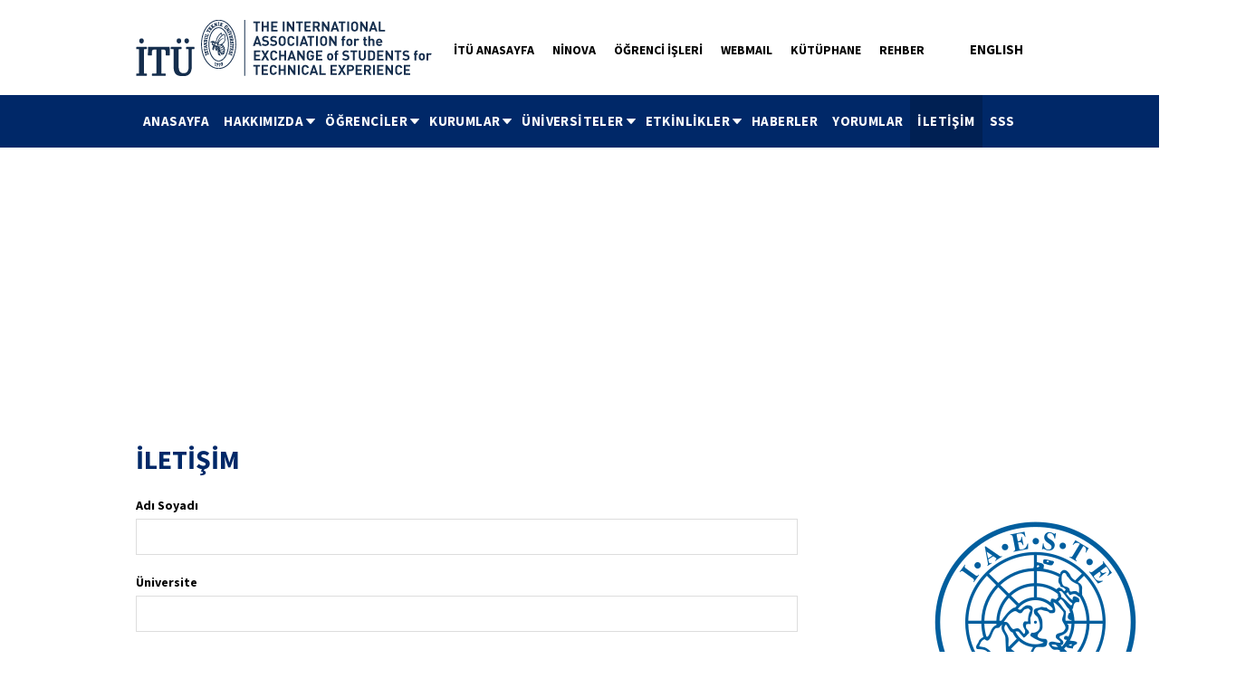

--- FILE ---
content_type: text/html; charset=utf-8
request_url: http://iaeste.itu.edu.tr/iletisim
body_size: 14610
content:


<!DOCTYPE html>
<html lang="en">
<head><meta charset="utf-8" /><meta http-equiv="X-UA-Compatible" content="IE=edge" /><meta name="viewport" content="width=device-width, initial-scale=1" /><title>
	İLETİŞİM
</title><link rel="shortcut icon" href="/Sitefinity/WebsiteTemplates/GenelTemplate/App_Themes/ITUGenelTemplate/Images/favicon.ico" />
     <style type="text/css">
        
    </style>
    

    <meta name="Generator" content="Sitefinity 7.3.5619.0 PU" /><link rel="canonical" href="http://iaeste.itu.edu.tr/iletisim" /><meta name="viewport" content="width=device-width, initial-scale=1.0" /><script type="text/javascript">
	(function() {var _rdDeviceWidth = (window.innerWidth > 0) ? window.innerWidth : screen.width;var _rdDeviceHeight = (window.innerHeight > 0) ? window.innerHeight : screen.height;var _rdOrientation = (window.width > window.height) ? 'landscape' : 'portrait';})();
</script><link href="/Telerik.Web.UI.WebResource.axd?d=48pZFpD5AXH4jTGXvRNumMlu404Y7AMrSQBTPQYFyaRfAEcWpy-SliPIHGDI9XAavD1Y8ozyxCbpN7udz65E76fWVgtGAS6HmL_JN0VG7f73YV8IUD2IQIJb44vhAFf7Cm49fl2_x0SGVgtm5BOzbA2&amp;t=637874303798030034&amp;compress=0&amp;_TSM_CombinedScripts_=%3b%3bTelerik.Sitefinity.Resources%2c+Version%3d7.3.5619.0%2c+Culture%3dneutral%2c+PublicKeyToken%3db28c218413bdf563%3atr%3ae5b4846c-5b32-4e8c-ab42-9a7e5bcce4af%3a7a90d6a%3a83fa35c7%3a850288ef" type="text/css" rel="stylesheet" /><link href="/Sitefinity/Public/ResponsiveDesign/layout_transformations.css?pageDataId=5f82094b-ceeb-6433-bf21-ff0000f8c30d" type="text/css" rel="stylesheet" /><link href="/Sitefinity/WebsiteTemplates/GenelTemplate/App_Themes/ITUGenelTemplate/global/bootstrap.min.css?v=635620885300000000" type="text/css" rel="stylesheet" /><link href="/Sitefinity/WebsiteTemplates/GenelTemplate/App_Themes/ITUGenelTemplate/global/bxslider.css?v=635672957836552784" type="text/css" rel="stylesheet" /><link href="/Sitefinity/WebsiteTemplates/GenelTemplate/App_Themes/ITUGenelTemplate/global/carouselSlider.css?v=636105914078083768" type="text/css" rel="stylesheet" /><link href="/Sitefinity/WebsiteTemplates/GenelTemplate/App_Themes/ITUGenelTemplate/global/font-awesome.min--.css?v=637164579480000000" type="text/css" rel="stylesheet" /><link href="/Sitefinity/WebsiteTemplates/GenelTemplate/App_Themes/ITUGenelTemplate/global/font-awesome.min-yedek.css?v=635649009840000000" type="text/css" rel="stylesheet" /><link href="/Sitefinity/WebsiteTemplates/GenelTemplate/App_Themes/ITUGenelTemplate/global/font-awesome.min.css?v=638557073855870962" type="text/css" rel="stylesheet" /><link href="/Sitefinity/WebsiteTemplates/GenelTemplate/App_Themes/ITUGenelTemplate/global/nyroModal.css?v=634626619120000000" type="text/css" rel="stylesheet" /><link href="/Sitefinity/WebsiteTemplates/GenelTemplate/App_Themes/ITUGenelTemplate/global/style.css?v=637408726541600955" type="text/css" rel="stylesheet" /><style type="text/css" media="all">.sfPageWrapper .sticky {
	position: static !important;
}

textarea {
 height:140px !important;
}
#navAll .k-menu .k-item{
 position:relative;
}


#navAll .k-menu .k-item .k-animation-container{
 top: 59px !important;
}</style></head>
<body class="stickyBody" >
    <form method="post" action="./iletisim" id="form1">
<div class="aspNetHidden">
<input type="hidden" name="ctl06_TSM" id="ctl06_TSM" value="" />
<input type="hidden" name="ctl07_TSSM" id="ctl07_TSSM" value="" />
<input type="hidden" name="__EVENTTARGET" id="__EVENTTARGET" value="" />
<input type="hidden" name="__EVENTARGUMENT" id="__EVENTARGUMENT" value="" />
<input type="hidden" name="__VIEWSTATE" id="__VIEWSTATE" value="/wEPDwUKLTQ4MjA4Njk2OGRkVXPBYD+FI5/KmDjCOPA9HZmlHCwyR4zj/iDlPRAX38U=" />
</div>

<script type="text/javascript">
//<![CDATA[
var theForm = document.forms['form1'];
if (!theForm) {
    theForm = document.form1;
}
function __doPostBack(eventTarget, eventArgument) {
    if (!theForm.onsubmit || (theForm.onsubmit() != false)) {
        theForm.__EVENTTARGET.value = eventTarget;
        theForm.__EVENTARGUMENT.value = eventArgument;
        theForm.submit();
    }
}
//]]>
</script>


<script src="/WebResource.axd?d=8naJB0hqZJpzRs-7cHg4QSFKx4HZt80tqlwIlVH56Ck0Jpyo_nkj70lYAEnThKsfw-ks8O1TbMMQdIyd7qezwpmwWxiCT6aY9mmm1NKBg8o1&amp;t=637814761746327080" type="text/javascript"></script>


<script type="text/javascript">
//<![CDATA[
var __cultureInfo = {"name":"tr","numberFormat":{"CurrencyDecimalDigits":2,"CurrencyDecimalSeparator":",","IsReadOnly":true,"CurrencyGroupSizes":[3],"NumberGroupSizes":[3],"PercentGroupSizes":[3],"CurrencyGroupSeparator":".","CurrencySymbol":"₺","NaNSymbol":"NaN","CurrencyNegativePattern":8,"NumberNegativePattern":1,"PercentPositivePattern":2,"PercentNegativePattern":2,"NegativeInfinitySymbol":"-Sonsuz","NegativeSign":"-","NumberDecimalDigits":2,"NumberDecimalSeparator":",","NumberGroupSeparator":".","CurrencyPositivePattern":3,"PositiveInfinitySymbol":"Sonsuz","PositiveSign":"+","PercentDecimalDigits":2,"PercentDecimalSeparator":",","PercentGroupSeparator":".","PercentSymbol":"%","PerMilleSymbol":"‰","NativeDigits":["0","1","2","3","4","5","6","7","8","9"],"DigitSubstitution":1},"dateTimeFormat":{"AMDesignator":"","Calendar":{"MinSupportedDateTime":"\/Date(-62135596800000)\/","MaxSupportedDateTime":"\/Date(253402289999999)\/","AlgorithmType":1,"CalendarType":1,"Eras":[1],"TwoDigitYearMax":2029,"IsReadOnly":true},"DateSeparator":".","FirstDayOfWeek":1,"CalendarWeekRule":0,"FullDateTimePattern":"d MMMM yyyy dddd HH:mm:ss","LongDatePattern":"d MMMM yyyy dddd","LongTimePattern":"HH:mm:ss","MonthDayPattern":"d MMMM","PMDesignator":"","RFC1123Pattern":"ddd, dd MMM yyyy HH\u0027:\u0027mm\u0027:\u0027ss \u0027GMT\u0027","ShortDatePattern":"d.M.yyyy","ShortTimePattern":"HH:mm","SortableDateTimePattern":"yyyy\u0027-\u0027MM\u0027-\u0027dd\u0027T\u0027HH\u0027:\u0027mm\u0027:\u0027ss","TimeSeparator":":","UniversalSortableDateTimePattern":"yyyy\u0027-\u0027MM\u0027-\u0027dd HH\u0027:\u0027mm\u0027:\u0027ss\u0027Z\u0027","YearMonthPattern":"MMMM yyyy","AbbreviatedDayNames":["Paz","Pzt","Sal","Çar","Per","Cum","Cmt"],"ShortestDayNames":["Pz","Pt","Sa","Ça","Pe","Cu","Ct"],"DayNames":["Pazar","Pazartesi","Salı","Çarşamba","Perşembe","Cuma","Cumartesi"],"AbbreviatedMonthNames":["Oca","Şub","Mar","Nis","May","Haz","Tem","Ağu","Eyl","Eki","Kas","Ara",""],"MonthNames":["Ocak","Şubat","Mart","Nisan","Mayıs","Haziran","Temmuz","Ağustos","Eylül","Ekim","Kasım","Aralık",""],"IsReadOnly":true,"NativeCalendarName":"Gregoryen Takvim","AbbreviatedMonthGenitiveNames":["Oca","Şub","Mar","Nis","May","Haz","Tem","Ağu","Eyl","Eki","Kas","Ara",""],"MonthGenitiveNames":["Ocak","Şubat","Mart","Nisan","Mayıs","Haziran","Temmuz","Ağustos","Eylül","Ekim","Kasım","Aralık",""]},"eras":[1,"MS",null,0]};//]]>
</script>

<script src="/Telerik.Web.UI.WebResource.axd?_TSM_HiddenField_=ctl06_TSM&amp;compress=0&amp;_TSM_CombinedScripts_=%3b%3bSystem.Web.Extensions%2c+Version%3d4.0.0.0%2c+Culture%3dneutral%2c+PublicKeyToken%3d31bf3856ad364e35%3atr%3a9ddf364d-d65d-4f01-a69e-8b015049e026%3aea597d4b%3ab25378d2" type="text/javascript"></script>
<script type="text/javascript">
//<![CDATA[
if (typeof(Sys) === 'undefined') throw new Error('ASP.NET Ajax client-side framework failed to load.');
//]]>
</script>

<script src="/ScriptResource.axd?d=YAs4EpnIRAqo7TOUhLX_VdTYi9SoWOqJBWi7CaUKiWgeykotj9oQce_2lu0lgNvnkFT9a0JIsB2zRrkW3KKxkiDgdPZiVaq_r-Mo8a-AasT6MXDYbM8gnjxhvLF9tdSfTGgNBnb1HBhSn08XllkkCM6CcRVsw57CP4s8CEnvNGmtPON1Tr6tx2b9jScpGpyk0&amp;t=ffffffffe1c1992f" type="text/javascript"></script>
<script src="/Telerik.Web.UI.WebResource.axd?_TSM_HiddenField_=ctl06_TSM&amp;compress=0&amp;_TSM_CombinedScripts_=%3b%3bTelerik.Sitefinity.Resources%3atr%3ae5b4846c-5b32-4e8c-ab42-9a7e5bcce4af%3a472a0b31%3a7ee0bb1f%3a83eb063b" type="text/javascript"></script>
<script src="/ScriptResource.axd?d=[base64]&amp;t=ffffffffe1c1992f" type="text/javascript"></script>
<script src="/ScriptResource.axd?d=[base64]&amp;t=ffffffffe1c1992f" type="text/javascript"></script>
<script src="/Telerik.Web.UI.WebResource.axd?_TSM_HiddenField_=ctl06_TSM&amp;compress=0&amp;_TSM_CombinedScripts_=%3b%3bTelerik.Sitefinity%3atr%3ada21f471-e8de-4f3c-b5cf-0c98b36cf493%3a993d8e92%3a5b182b17%3a3dad28d9%3a1900ec7d%3a2aeb216e%3af77740f1%3a26cfb6dc%3a6e04508f%3a447a22b8%3bTelerik.Sitefinity.Resources%3atr%3ae5b4846c-5b32-4e8c-ab42-9a7e5bcce4af%3ac4ef6dcd%3a6f03d72a%3bTelerik.Sitefinity%2c+Version%3d7.3.5619.0%2c+Culture%3dneutral%2c+PublicKeyToken%3db28c218413bdf563%3atr%3ada21f471-e8de-4f3c-b5cf-0c98b36cf493%3a8bc17194%3ac1fc658e%3a9790c5c8%3aef84b30a" type="text/javascript"></script>
<div class="aspNetHidden">

	<input type="hidden" name="__VIEWSTATEGENERATOR" id="__VIEWSTATEGENERATOR" value="A8C90BD2" />
</div><script type="text/javascript">
//<![CDATA[
Sys.WebForms.PageRequestManager._initialize('ctl00$ctl06', 'form1', [], [], [], 90, 'ctl00');
//]]>
</script>
<input type="hidden" name="ctl00$ctl06" id="ctl06" />
<script type="text/javascript">
//<![CDATA[
Sys.Application.setServerId("ctl06", "ctl00$ctl06");
Sys.Application._enableHistoryInScriptManager();
//]]>
</script>


        <div style="display: none;">
            <span id="lbBirim"></span>
        </div>
<div id="navALL" class="sticky">
        <div id="nav1">
            <nav class="navbar navbar-default">
                <div class="container">
                    
<div class="sf_cols">
    <div class="sf_colsOut sf_2cols_1_25">
        <div id="cphHeader_TB74A86E7014_Col00" class="sf_colsIn sf_2cols_1in_25"><div class='sfContentBlock'><a href="/anasayfa"><img src="/images/librariesprovider240/default-album/the-ınternatıonal-assocıatıon-for-the-exchange-of-students-for-technıcal-experıence.png?sfvrsn=0" displaymode="Original" alt="THE INTERNATIONAL ASSOCIATION for the  EXCHANGE of STUDENTS for TECHNICAL EXPERIENCE" title="THE INTERNATIONAL ASSOCIATION for the  EXCHANGE of STUDENTS for TECHNICAL EXPERIENCE" /></a>


</div>
            
        </div>
    </div>
    <div class="sf_colsOut sf_2cols_2_75">
        <div id="cphHeader_TB74A86E7014_Col01" class="sf_colsIn sf_2cols_2in_75"><div id="cphHeader_TF1FF423A006">
	<div id="cphHeader_TF1FF423A006_ctl00_ctl00_controlWrapper">

    

    
                
                        <ul class="sflanguagesHorizontalList">
                    
                        <li id="cphHeader_TF1FF423A006_ctl00_ctl00_languagesRepeater_horizontal_langHolder_0" class="sflanguageItem sflang_en">
                            <a href="en/contact" id="cphHeader_TF1FF423A006_ctl00_ctl00_languagesRepeater_horizontal_langLink_0" class="sflanguageLnk" lang="en"><span id="cphHeader_TF1FF423A006_ctl00_ctl00_languagesRepeater_horizontal_langName_0">English</span></a>
                        </li>
                    
                        </ul>
                    
            
</div>

</div><div class='sfContentBlock'><div class="navbar-collapse collapse" id="navbar1"> <ul class="nav navbar-nav pull-right"> <li><a href="http://www.itu.edu.tr/tr/" title="İTÜ ANASAYFA">İTÜ ANASAYFA</a></li> <li><a href="http://ninova.itu.edu.tr/tr/" title="NİNOVA">NİNOVA</a></li> <li><a href="http://www.sis.itu.edu.tr/" title="ÖĞRENCİ İŞLERİ">&Ouml;ĞRENCİ İŞLERİ</a></li> <li><a href="https://webmail.itu.edu.tr/login.php" title="WEBMAIL">WEBMAIL</a></li> <li><a href="http://www.kutuphane.itu.edu.tr/" title="KÜTÜPHANE">K&Uuml;T&Uuml;PHANE</a></li> <li><a href="http://rehber.itu.edu.tr/" title="REHBER">REHBER</a></li> </ul> </div>


</div>
        
        </div>
    </div>
</div>




                  
                </div>
            </nav>
        </div>
        
<div class="sf_cols">
    <div class="sf_colsOut sf_1col_1_100">
        <div id="cphMenu_TB74A86E7001_Col00" class="sf_colsIn sf_1col_1in_100">





  <div id="nav2">
  <div class="navbar navbar-default">
  <div class="container"><div class="navbar-header">
					<button type="button" class="navbar-toggle" data-toggle="collapse" data-target="#navbar2">
						<span class="sr-only">Toggle navigation</span>
						<span class="icon-bar"></span>
						<span class="icon-bar"></span>
						<span class="icon-bar"></span>
					</button>
				</div>
  <div class="navbar-collapse collapse " id="navbar2">
    
    
    
    

    <ul id="cphMenu_TB74A86E7002_ctl00_ctl00_navigationUl" class=" nav navbar-nav sfNavHorizontalDropDown sfNavList">
        
                        <li>
                            <a href="/">ANASAYFA</a>
                            
                        </li>
                    
                        <li>
                            <a href="/hakkimizda">HAKKIMIZDA</a>
                            <ul id="cphMenu_TB74A86E7002_ctl00_ctl00_ctl02_ctl01_childNodesContainer">
                        <li>
                            <a href="/hakkimizda/organizasyon-semasi">Organizasyon Şeması</a>
                            
                        </li>
                    </ul>
                        </li>
                    
                        <li>
                            <a href="/ögrenciler">ÖĞRENCİLER</a>
                            <ul id="cphMenu_TB74A86E7002_ctl00_ctl00_ctl02_ctl02_childNodesContainer">
                        <li>
                            <a href="/ögrenciler/programin-amaci">Programın Amacı</a>
                            
                        </li>
                    
                        <li>
                            <a href="/ögrenciler/programin-faydalari">Programın Faydaları</a>
                            
                        </li>
                    
                        <li>
                            <a href="/ögrenciler/ögrenci-profili">Öğrenci Profili</a>
                            
                        </li>
                    
                        <li>
                            <a href="/ögrenciler/ögrenci-komiteleri">Öğrenci Komiteleri</a>
                            
                        </li>
                    
                        <li>
                            <a href="/ögrenciler/basvuru">Başvuru</a>
                            
                        </li>
                    
                        <li>
                            <a href="/ögrenciler/giden-ögrenciler">Giden Öğrenciler</a>
                            
                        </li>
                    
                        <li>
                            <a href="/ögrenciler/gelen-ögrenciler">Gelen Öğrenciler</a>
                            
                        </li>
                    
                        <li>
                            <a href="/ögrenciler/basvuru-formları">Başvuru Formları</a>
                            
                        </li>
                    </ul>
                        </li>
                    
                        <li>
                            <a href="/kurumlar">KURUMLAR</a>
                            <ul id="cphMenu_TB74A86E7002_ctl00_ctl00_ctl02_ctl03_childNodesContainer">
                        <li>
                            <a href="/kurumlar/neden-iaeste">Neden IAESTE</a>
                            
                        </li>
                    
                        <li>
                            <a href="/kurumlar/basvuru">Başvuru</a>
                            
                        </li>
                    </ul>
                        </li>
                    
                        <li>
                            <a href="/universiteler">ÜNİVERSİTELER</a>
                            <ul id="cphMenu_TB74A86E7002_ctl00_ctl00_ctl02_ctl04_childNodesContainer">
                        <li>
                            <a href="/universiteler/uyelik-basvurusu">Üyelik Başvurusu</a>
                            
                        </li>
                    
                        <li>
                            <a href="/universiteler/universite-temsilcileri">Üniversite Temsilcileri</a>
                            
                        </li>
                    </ul>
                        </li>
                    
                        <li>
                            <a href="/etkinlikler">ETKİNLİKLER</a>
                            <ul id="cphMenu_TB74A86E7002_ctl00_ctl00_ctl02_ctl05_childNodesContainer">
                        <li>
                            <a href="/etkinlikler/genel-konferans">Genel Konferans</a>
                            
                        </li>
                    
                        <li>
                            <a href="/etkinlikler/temsiciler-toplantisi">Temsilciler Toplantısı</a>
                            
                        </li>
                    
                        <li>
                            <a href="/etkinlikler/asian-iaeste-forum-(aif)">ASIAN IAESTE FORUM (AIF)</a>
                            
                        </li>
                    
                        <li>
                            <a href="/etkinlikler/iaeste-central-european-region-(cer)">IAESTE CENTRAL EUROPEAN REGION (CER)</a>
                            
                        </li>
                    
                        <li>
                            <a href="/etkinlikler/ogrenci-etkinlikleri">Öğrenci Etkinlikleri</a>
                            
                        </li>
                    </ul>
                        </li>
                    
                        <li>
                            <a href="/haberler">HABERLER</a>
                            
                        </li>
                    
                        <li>
                            <a href="/ogrenci-yorumlari">YORUMLAR</a>
                            
                        </li>
                    
                        <li>
                            <a href="/iletisim" style="  background-color: rgba(0, 0, 0, 0.2);" class="sfSel">İLETİŞİM</a>
                            
                        </li>
                    
                        <li>
                            <a href="/sss">SSS</a>
                            
                        </li>
                    
    </ul>
</div></div></div></div></div>

<script type="text/javascript">
    (function ($) {
        var whetherToOpenOnClick = false;

        var kendoMenu = $('.sfNavHorizontalDropDown').not('.k-menu').kendoMenu({
            animation: false,
            openOnClick: whetherToOpenOnClick,
            open: function (e) {
                if (window.DataIntelligenceSubmitScript) {
                    var item = $(e.item);

                    DataIntelligenceSubmitScript._client.sentenceClient.writeSentence({
                        predicate: "Toggle navigation",
                        object: item.find("a:first").text(),
                        objectMetadata: [
                                                    {
                                                        'K': 'PageTitle',
                                                        'V': document.title
                                                    },
                                                    {
                                                        'K': 'PageUrl',
                                                        'V': location.href
                                                    }
                        ]
                    });
                }
            }
        }).data('kendoMenu');

        if (whetherToOpenOnClick && kendoMenu) {
            jQuery(kendoMenu.element).find("li:has(ul) > a").attr("href", "javascript:void(0)");
        }
    })(jQuery);
</script>

            
        </div>
    </div>
</div>
    </div>   
	 
<div class='sfContentBlock'><iframe src="https://www.google.com/maps/embed?pb=!1m14!1m8!1m3!1d12025.299739037622!2d29.0253401!3d41.1055941!3m2!1i1024!2i768!4f13.1!3m3!1m2!1s0x0%3A0x4a28984b84971619!2s%C4%B0stanbul+Teknik+%C3%9Cniversitesi!5e0!3m2!1str!2str!4v1532001564724" width="100%" height="280" frameborder="0" style="border:0" allowfullscreen></iframe>


</div>
        <div class="container subPage" >
            

        </div>
        <div class="container subPage">
          
           
<div class="sf_cols">
    <div class="sf_colsOut sf_2cols_1_75 col-xs-12 col-md-9">
        <div id="cphContent_C012_Col00" class="sf_colsIn sf_2cols_1in_75"><div class="sf_cols">
    <div class="sf_colsOut sf_1col_1_100 row left2">
        <div id="cphContent_C013_Col00" class="sf_colsIn sf_1col_1in_100"><div class='sfContentBlock'><h1>İLETİŞİM</h1>


</div><div id="cphContent_C017" class="sfFormsEditor sfTopLbls ">
	


<div id="cphContent_C017_ctl00_ctl00_successMessage" class="sfSuccess" style="display:none;">
		
	</div>
<div id="cphContent_C017_ctl00_ctl00_formControls">
		
<div id="cphContent_C017_ctl00_ctl00_C001" class="sfFormBox sfTxtBoxMedium">
			
            <div>
                <label for="cphContent_C017_ctl00_ctl00_C001_ctl00_ctl00_textBox_write" id="cphContent_C017_ctl00_ctl00_C001_ctl00_ctl00_titleLabel_write" class="sfTxtLbl sfInlineBlock">Adı Soyadı</label>
                
            </div>
            <a onclick="return false;" id="cphContent_C017_ctl00_ctl00_C001_ctl00_ctl00_expandButton_write" class="sfOptionalExpander" href="javascript:__doPostBack(&#39;ctl00$cphContent$C017$ctl00$ctl00$C001$ctl00$ctl00$expandButton_write&#39;,&#39;&#39;)" style="display:none;">Eklemek için tıklayın</a>
            <div id="cphContent_C017_ctl00_ctl00_C001_ctl00_ctl00_expandableTarget_write" class="sfFieldWrp" style="display:;">
				
                <input name="ctl00$cphContent$C017$ctl00$ctl00$C001$ctl00$ctl00$textBox_write" type="text" id="cphContent_C017_ctl00_ctl00_C001_ctl00_ctl00_textBox_write" class="sfTxt" />
                
                
                
                <p id="cphContent_C017_ctl00_ctl00_C001_ctl00_ctl00_characterCounterDescription_write" class="sfExample" style="display:none;"></p>
            
			</div>
        
<div id="cphContent_C017_ctl00_ctl00_C001_ctl00_ConditionalTemplates" style="display:none;">
				<div id="ClientTemplatePanel_C001">
	        
            <div id="titleLabel_read_C001">
		
	</div>
            <span id="tooltip_read_C001">

<div class="sfDetailsPopupWrp sfInlineBlock">
    <a onclick="return false;" id="tooltip_read_C001_ctl00_ctl00_btnToolTipTarget_C001"><span class="sfTooltip">(?)</span></a>
    <div id="tooltip_read_C001_ctl00_ctl00_wrpToolTip_C001" class="sfDetailsPopup sfInlineBlock" style="display: none;">
        <span id="tooltip_read_C001_ctl00_ctl00_lblTitle_C001"></span>
        
    </div>
</div>
</span>
            <div id="textLabel_read_C001" class="sfTxtContent">
		
	</div>
            <p id="descriptionLabel_read_C001" class="sfDescription"></p>
            <div id="characterCounter_read_C001">
		
	</div>
        
</div>
			</div>
		</div><div id="cphContent_C017_ctl00_ctl00_C004" class="sfFormBox sfTxtBoxMedium">
			
            <div>
                <label for="cphContent_C017_ctl00_ctl00_C004_ctl00_ctl00_textBox_write" id="cphContent_C017_ctl00_ctl00_C004_ctl00_ctl00_titleLabel_write" class="sfTxtLbl sfInlineBlock">Üniversite</label>
                
            </div>
            <a onclick="return false;" id="cphContent_C017_ctl00_ctl00_C004_ctl00_ctl00_expandButton_write" class="sfOptionalExpander" href="javascript:__doPostBack(&#39;ctl00$cphContent$C017$ctl00$ctl00$C004$ctl00$ctl00$expandButton_write&#39;,&#39;&#39;)" style="display:none;">Eklemek için tıklayın</a>
            <div id="cphContent_C017_ctl00_ctl00_C004_ctl00_ctl00_expandableTarget_write" class="sfFieldWrp" style="display:;">
				
                <input name="ctl00$cphContent$C017$ctl00$ctl00$C004$ctl00$ctl00$textBox_write" type="text" id="cphContent_C017_ctl00_ctl00_C004_ctl00_ctl00_textBox_write" class="sfTxt" />
                
                
                <div id="cphContent_C017_ctl00_ctl00_C004_ctl00_ctl00_exampleLabel_write" class="sfExample">
					Eğer öğrenim görmekte olduğunuz üniversite üyelerimiz arasındaysa, öncelikle temsilcinizle ve/veya öğrenci komitenizle irtibata geçmeniz gerekmektedir.
				</div>
                <p id="cphContent_C017_ctl00_ctl00_C004_ctl00_ctl00_characterCounterDescription_write" class="sfExample" style="display:none;"></p>
            
			</div>
        
<div id="cphContent_C017_ctl00_ctl00_C004_ctl00_ConditionalTemplates" style="display:none;">
				<div id="ClientTemplatePanel_C004">
	        
            <div id="titleLabel_read_C004">
		
	</div>
            <span id="tooltip_read_C004">

<div class="sfDetailsPopupWrp sfInlineBlock">
    <a onclick="return false;" id="tooltip_read_C004_ctl00_ctl00_btnToolTipTarget_C004"><span class="sfTooltip">(?)</span></a>
    <div id="tooltip_read_C004_ctl00_ctl00_wrpToolTip_C004" class="sfDetailsPopup sfInlineBlock" style="display: none;">
        <span id="tooltip_read_C004_ctl00_ctl00_lblTitle_C004"></span>
        
    </div>
</div>
</span>
            <div id="textLabel_read_C004" class="sfTxtContent">
		
	</div>
            <p id="descriptionLabel_read_C004" class="sfDescription"></p>
            <div id="characterCounter_read_C004">
		
	</div>
        
</div>
			</div>
		</div><div id="cphContent_C017_ctl00_ctl00_C005" class="sfFormBox sfTxtBoxMedium">
			
            <div>
                <label for="cphContent_C017_ctl00_ctl00_C005_ctl00_ctl00_textBox_write" id="cphContent_C017_ctl00_ctl00_C005_ctl00_ctl00_titleLabel_write" class="sfTxtLbl sfInlineBlock">E-posta</label>
                
            </div>
            <a onclick="return false;" id="cphContent_C017_ctl00_ctl00_C005_ctl00_ctl00_expandButton_write" class="sfOptionalExpander" href="javascript:__doPostBack(&#39;ctl00$cphContent$C017$ctl00$ctl00$C005$ctl00$ctl00$expandButton_write&#39;,&#39;&#39;)" style="display:none;">Eklemek için tıklayın</a>
            <div id="cphContent_C017_ctl00_ctl00_C005_ctl00_ctl00_expandableTarget_write" class="sfFieldWrp" style="display:;">
				
                <input name="ctl00$cphContent$C017$ctl00$ctl00$C005$ctl00$ctl00$textBox_write" type="text" id="cphContent_C017_ctl00_ctl00_C005_ctl00_ctl00_textBox_write" class="sfTxt" />
                
                
                
                <p id="cphContent_C017_ctl00_ctl00_C005_ctl00_ctl00_characterCounterDescription_write" class="sfExample" style="display:none;"></p>
            
			</div>
        
<div id="cphContent_C017_ctl00_ctl00_C005_ctl00_ConditionalTemplates" style="display:none;">
				<div id="ClientTemplatePanel_C005">
	        
            <div id="titleLabel_read_C005">
		
	</div>
            <span id="tooltip_read_C005">

<div class="sfDetailsPopupWrp sfInlineBlock">
    <a onclick="return false;" id="tooltip_read_C005_ctl00_ctl00_btnToolTipTarget_C005"><span class="sfTooltip">(?)</span></a>
    <div id="tooltip_read_C005_ctl00_ctl00_wrpToolTip_C005" class="sfDetailsPopup sfInlineBlock" style="display: none;">
        <span id="tooltip_read_C005_ctl00_ctl00_lblTitle_C005"></span>
        
    </div>
</div>
</span>
            <div id="textLabel_read_C005" class="sfTxtContent">
		
	</div>
            <p id="descriptionLabel_read_C005" class="sfDescription"></p>
            <div id="characterCounter_read_C005">
		
	</div>
        
</div>
			</div>
		</div><div id="cphContent_C017_ctl00_ctl00_C006" class="sfFormBox sfTxtBoxMedium">
			
            <div>
                <label for="cphContent_C017_ctl00_ctl00_C006_ctl00_ctl00_textBox_write" id="cphContent_C017_ctl00_ctl00_C006_ctl00_ctl00_titleLabel_write" class="sfTxtLbl sfInlineBlock">Konu</label>
                
            </div>
            <a onclick="return false;" id="cphContent_C017_ctl00_ctl00_C006_ctl00_ctl00_expandButton_write" class="sfOptionalExpander" href="javascript:__doPostBack(&#39;ctl00$cphContent$C017$ctl00$ctl00$C006$ctl00$ctl00$expandButton_write&#39;,&#39;&#39;)" style="display:none;">Eklemek için tıklayın</a>
            <div id="cphContent_C017_ctl00_ctl00_C006_ctl00_ctl00_expandableTarget_write" class="sfFieldWrp" style="display:;">
				
                <input name="ctl00$cphContent$C017$ctl00$ctl00$C006$ctl00$ctl00$textBox_write" type="text" id="cphContent_C017_ctl00_ctl00_C006_ctl00_ctl00_textBox_write" class="sfTxt" />
                
                
                
                <p id="cphContent_C017_ctl00_ctl00_C006_ctl00_ctl00_characterCounterDescription_write" class="sfExample" style="display:none;"></p>
            
			</div>
        
<div id="cphContent_C017_ctl00_ctl00_C006_ctl00_ConditionalTemplates" style="display:none;">
				<div id="ClientTemplatePanel_C006">
	        
            <div id="titleLabel_read_C006">
		
	</div>
            <span id="tooltip_read_C006">

<div class="sfDetailsPopupWrp sfInlineBlock">
    <a onclick="return false;" id="tooltip_read_C006_ctl00_ctl00_btnToolTipTarget_C006"><span class="sfTooltip">(?)</span></a>
    <div id="tooltip_read_C006_ctl00_ctl00_wrpToolTip_C006" class="sfDetailsPopup sfInlineBlock" style="display: none;">
        <span id="tooltip_read_C006_ctl00_ctl00_lblTitle_C006"></span>
        
    </div>
</div>
</span>
            <div id="textLabel_read_C006" class="sfTxtContent">
		
	</div>
            <p id="descriptionLabel_read_C006" class="sfDescription"></p>
            <div id="characterCounter_read_C006">
		
	</div>
        
</div>
			</div>
		</div><div id="cphContent_C017_ctl00_ctl00_C007" class="sfFormBlock sfTxtBlockMedium">
			
            <div>
                <label for="cphContent_C017_ctl00_ctl00_C007_ctl00_ctl00_textBox_write" id="cphContent_C017_ctl00_ctl00_C007_ctl00_ctl00_titleLabel_write" class="sfTxtLbl sfInlineBlock">Mesaj</label>
                
            </div>
            <a onclick="return false;" id="cphContent_C017_ctl00_ctl00_C007_ctl00_ctl00_expandButton_write" class="sfOptionalExpander" href="javascript:__doPostBack(&#39;ctl00$cphContent$C017$ctl00$ctl00$C007$ctl00$ctl00$expandButton_write&#39;,&#39;&#39;)" style="display:none;">Eklemek için tıklayın</a>
            <div id="cphContent_C017_ctl00_ctl00_C007_ctl00_ctl00_expandableTarget_write" class="sfFieldWrp" style="display:;">
				
                <textarea name="ctl00$cphContent$C017$ctl00$ctl00$C007$ctl00$ctl00$textBox_write" rows="5" cols="20" id="cphContent_C017_ctl00_ctl00_C007_ctl00_ctl00_textBox_write" class="sfTxt">
</textarea>
                
                
                
                <p id="cphContent_C017_ctl00_ctl00_C007_ctl00_ctl00_characterCounterDescription_write" class="sfExample" style="display:none;"></p>
            
			</div>
        
<div id="cphContent_C017_ctl00_ctl00_C007_ctl00_ConditionalTemplates" style="display:none;">
				<div id="ClientTemplatePanel_C007">
	        
            <div id="titleLabel_read_C007">
		
	</div>
            <span id="tooltip_read_C007">

<div class="sfDetailsPopupWrp sfInlineBlock">
    <a onclick="return false;" id="tooltip_read_C007_ctl00_ctl00_btnToolTipTarget_C007"><span class="sfTooltip">(?)</span></a>
    <div id="tooltip_read_C007_ctl00_ctl00_wrpToolTip_C007" class="sfDetailsPopup sfInlineBlock" style="display: none;">
        <span id="tooltip_read_C007_ctl00_ctl00_lblTitle_C007"></span>
        
    </div>
</div>
</span>
            <div id="textLabel_read_C007" class="sfTxtContent">
		
	</div>
            <p id="descriptionLabel_read_C007" class="sfDescription"></p>
            <div id="characterCounter_read_C007">
		
	</div>
        
</div>
			</div>
		</div><div class="sfFormSubmit sfSubmitBtnSmall">
			<input type="submit" name="ctl00$cphContent$C017$ctl00$ctl00$C002" value="Gönder" id="cphContent_C017_ctl00_ctl00_C002" />
		</div>
	</div>
<input name="ctl00$cphContent$C017$ctl00$ctl00$queryData" type="hidden" id="cphContent_C017_ctl00_ctl00_queryData" />
<input name="ctl00$cphContent$C017$ctl00$ctl00$currentFormMode" type="hidden" id="cphContent_C017_ctl00_ctl00_currentFormMode" value="create" />
</div>
            
        </div>
    </div>
</div>
            
        </div>
    </div>
    <div class="sf_colsOut sf_2cols_2_25 col-xs-12 col-md-3">
        <div id="cphContent_C012_Col01" class="sf_colsIn sf_2cols_2in_25"><div class="sf_cols">
    <div class="sf_colsOut sf_1col_1_100 row right2">
        <div id="cphContent_C014_Col00" class="sf_colsIn sf_1col_1in_100"><div class="sfimageWrp">
	        
<img id="cphContent_C007_ctl00_ctl00_imageItem" title="logo_portrait_blue_turkey" src="/images/librariesprovider240/default-album/logo_portrait_blue_turkey.png?sfvrsn=0" alt="logo_portrait_blue_turkey" />


</div><div class='sfContentBlock'><p>İstanbul Teknik &Uuml;niversitesi&nbsp;<br />
Ayazağa Yerleşkesi<br />
Lisans&uuml;st&uuml; Eğitim Enstit&uuml;s&uuml; Binası, Oda: 3-07<br />
34469 Maslak-İstanbul<br /> <br />
E-posta: iaeste@itu.edu.tr /&nbsp;<br />
iaeste.turkiye@gmail.com<br /> <br />
Web: iaeste.itu.edu.tr / <br />
iaeste.org.tr</p>


</div>
            
        </div>
    </div>
</div>            
        </div>
    </div>
</div>
         
        </div>
        <footer>
           <div class="container">
                <div class="nav">
                    <div class="col-xs-12 col-md-2">
                        





<div class="sfNavWrp sfNavVerticalWrp ">
    
    
    
    
<div class="list-group leftNav">
    <ul class="sfNavVertical sfNavList">
        
                            <li>
                                <a href="/" class="list-group-item">ANASAYFA</a>          
                            </li>
                         
                            <li>
                                <a href="/hakkimizda" class="list-group-item">HAKKIMIZDA</a>          
                            </li>
                         
                            <li>
                                <a href="/ögrenciler" class="list-group-item">ÖĞRENCİLER</a>          
                            </li>
                         
                            <li>
                                <a href="/kurumlar" class="list-group-item">KURUMLAR</a>          
                            </li>
                         
                            <li>
                                <a href="/universiteler" class="list-group-item">ÜNİVERSİTELER</a>          
                            </li>
                         
                            <li>
                                <a href="/etkinlikler" class="list-group-item">ETKİNLİKLER</a>          
                            </li>
                         
                            <li>
                                <a href="/haberler" class="list-group-item">HABERLER</a>          
                            </li>
                         
                            <li>
                                <a href="/ogrenci-yorumlari" class="list-group-item">YORUMLAR</a>          
                            </li>
                         
                            <li>
                                <a href="/iletisim" class="list-group-item active">İLETİŞİM</a>          
                            </li>
                        
                            <li>
                                <a href="/sss" class="list-group-item">SSS</a>          
                            </li>
                         
    </ul></div>

</div>

                     
                    </div>
                    <div class="col-xs-12 col-md-7">
                       
<div class='sfContentBlock'><iframe src="https://www.google.com/maps/embed?pb=!1m14!1m8!1m3!1d12025.299739037622!2d29.0253401!3d41.1055941!3m2!1i1024!2i768!4f13.1!3m3!1m2!1s0x0%3A0x4a28984b84971619!2s%C4%B0stanbul+Teknik+%C3%9Cniversitesi!5e0!3m2!1str!2str!4v1532001564724" width="100%" height="200" frameborder="0" style="border:0" allowfullscreen></iframe>


</div>
                       
                    </div>
                    <div class="col-xs-12 col-md-3">
					
					<logo_itu>
                                <a href="https://www.itu.edu.tr" target="_blank">
                                <img src="/Sitefinity/WebsiteTemplates/GenelTemplate/App_Themes/ITUGenelTemplate/Images/itu.png" alt="İstanbul Teknik Üniversitesi Logo"></a>
            
                        </logo_itu>
                        <address> 
                            
<div class='sfContentBlock'><p>İstanbul Teknik &Uuml;niversitesi&nbsp;<br />
Ayazağa Yerleşkesi<br />
Lisans&uuml;st&uuml; Eğitim Enstit&uuml;s&uuml; Binası, Oda: 3-07<br />
34469 Maslak-İstanbul<br /> <br />
E-posta: iaeste@itu.edu.tr /&nbsp;<br />
iaeste.turkiye@gmail.com<br /> <br />
Web: iaeste.itu.edu.tr / <br />
iaeste.org.tr</p>


</div>
                           
                          
                        </address>
                    </div>
                    
                    
                     <div class="col-xs-12 col-md-12">
					   
                            

                        
                    </div>
                </div>
            </div>
            <div class="footer">
                <div class="container">
                    
<div class='sfContentBlock'><p>COPYRIGHT <a style="color: #ffffff; text-decoration: none;" href="http://www.bidb.itu.edu.tr">İT&Uuml;BİDB</a>&nbsp;&copy; <span id="siteYear"></span> T&Uuml;M HAKLARI SAKLIDIR</p> <div class="social"> <a href="https://www.facebook.com/itu1773"><em class="fa fa-facebook fa-2x"></em></a> <a href="https://twitter.com/itu1773"><em class="fa fa-twitter fa-2x"></em></a> <a href="https://www.youtube.com/itu1773"><em class="fa fa-youtube fa-2x"></em></a> <a href="https://instagram.com/itu1773"><em class="fa fa-instagram fa-2x"></em></a> <a href="https://tr.foursquare.com/itu1773"><em class="fa fa-foursquare fa-2x"></em></a> </div> 


</div>
                   
                </div>
            </div>
            
        </footer>
        
<script type="text/javascript" src="https://ajax.googleapis.com/ajax/libs/jquery/1.11.2/jquery.min.js"></script><script type="text/javascript" src="/Sitefinity/WebsiteTemplates/GenelTemplate/App_Themes/ITUGenelTemplate/Js/bootstrap.min.js"></script>
       
      
    
<script type="text/javascript">window.onscroll = function() {myFunction()};

var navbar = document.getElementById("navALL");
var sticky = navbar.offsetTop;

function myFunction() {
  if (window.pageYOffset >= sticky) {
    navbar.classList.add("sticky")
  } else {
    navbar.classList.remove("sticky");
  }
}</script><script type="text/javascript">$(document).ready(function() {

var date = new Date();

$("#siteYear").html(date.getFullYear());

});</script>
<script type="text/javascript">
//<![CDATA[
;(function() {
                        function loadHandler() {
                            var hf = $get('ctl07_TSSM');
                            if (!hf._RSSM_init) { hf._RSSM_init = true; hf.value = ''; }
                            hf.value += ';Telerik.Sitefinity.Resources, Version=7.3.5619.0, Culture=neutral, PublicKeyToken=b28c218413bdf563:tr:e5b4846c-5b32-4e8c-ab42-9a7e5bcce4af:7a90d6a:83fa35c7:850288ef';
                            Sys.Application.remove_load(loadHandler);
                        };
                        Sys.Application.add_load(loadHandler);
                    })();Sys.Application.add_init(function() {
    $create(Telerik.Sitefinity.Modules.Forms.Web.UI.FormsControl, {"_clrTypeDelimiter":"#ClrType#","_currentMode":"create","errorsPanelContainerId":"cphContent_C017_ctl00_ctl00_errorsPanel","formControlsContainerId":"cphContent_C017_ctl00_ctl00_formControls","formDescriptionFound":true,"formFieldsMetadata":"[{\"Id\":\"cphContent_C017_ctl00_ctl00_C001\",\"Type\":\"Telerik.Sitefinity.Modules.Forms.Web.UI.Fields.FormTextBox\",\"FieldName\":\"FormTextBox_C001\",\"ClrType\":\"System.String\"},{\"Id\":\"cphContent_C017_ctl00_ctl00_C004\",\"Type\":\"Telerik.Sitefinity.Modules.Forms.Web.UI.Fields.FormTextBox\",\"FieldName\":\"FormTextBox_C004\",\"ClrType\":\"System.String\"},{\"Id\":\"cphContent_C017_ctl00_ctl00_C005\",\"Type\":\"Telerik.Sitefinity.Modules.Forms.Web.UI.Fields.FormTextBox\",\"FieldName\":\"FormTextBox_C005\",\"ClrType\":\"System.String\"},{\"Id\":\"cphContent_C017_ctl00_ctl00_C006\",\"Type\":\"Telerik.Sitefinity.Modules.Forms.Web.UI.Fields.FormTextBox\",\"FieldName\":\"FormTextBox_C006\",\"ClrType\":\"System.String\"},{\"Id\":\"cphContent_C017_ctl00_ctl00_C007\",\"Type\":\"Telerik.Sitefinity.Modules.Forms.Web.UI.Fields.FormParagraphTextBox\",\"FieldName\":\"FormParagraphTextBox_C007\",\"ClrType\":\"System.String\"}]","formId":"128f164b-ceeb-6433-bf21-ff0000f8c30d","formName":"iletisimformu","formRedirectUrl":null,"formSubmitAction":"TextMessage","formSubmitButtonsMetadata":"[{\"Id\":\"cphContent_C017_ctl00_ctl00_C002\",\"Type\":\"Telerik.Sitefinity.Modules.Forms.Web.UI.Fields.FormSubmitButton\"}]","formsSubmitUrl":"/Forms/Submit","hasFileUploadField":false,"successMessage":"Success! Thanks for filling out our form!","successMessageBlockId":"cphContent_C017_ctl00_ctl00_successMessage","usePostbackOnSubmit":true,"validationGroup":"iletisimformuC017"}, null, null, $get("cphContent_C017"));
});
Sys.Application.add_init(function() {
    $create(Telerik.Sitefinity.Web.UI.Fields.FormManager, {"_controlIdMappings":{"C001":"cphContent_C017_ctl00_ctl00_C001","C004":"cphContent_C017_ctl00_ctl00_C004","C005":"cphContent_C017_ctl00_ctl00_C005","C006":"cphContent_C017_ctl00_ctl00_C006","C007":"cphContent_C017_ctl00_ctl00_C007"},"_validationGroupMappings":{"iletisimformuC017":["cphContent_C017_ctl00_ctl00_C001","cphContent_C017_ctl00_ctl00_C004","cphContent_C017_ctl00_ctl00_C005","cphContent_C017_ctl00_ctl00_C006","cphContent_C017_ctl00_ctl00_C007"]}}, null, null);
});
Sys.Application.add_init(function() {
    $create(Telerik.Sitefinity.Web.UI.Extenders.ExpandableExtender, {"expandElement":$get("cphContent_C017_ctl00_ctl00_C001_ctl00_ctl00_expandButton_write"),"expandTarget":$get("cphContent_C017_ctl00_ctl00_C001_ctl00_ctl00_expandableTarget_write"),"expandText":"Eklemek için tıklayın","expanded":true}, null, {"fieldControl":"cphContent_C017_ctl00_ctl00_C001"}, $get("cphContent_C017_ctl00_ctl00_C001"));
    $create(Telerik.Sitefinity.Modules.Forms.Web.UI.Fields.FormTextBox, {"_allowNulls":false,"_conditionalTemplatesContainerId":"cphContent_C017_ctl00_ctl00_C001_ctl00_ConditionalTemplates","_currentCondition":"displaymode-equal-write","_maxChars":0,"_textBoxId":"textBox_write","_textLabelId":"textLabel_read","_trimSpaces":false,"_unit":null,"conditionDictionary":{"displaymode-equal-read":"ClientTemplatePanel_C001","displaymode-equal-write":"cphContent_C017_ctl00_ctl00_C001_ctl00_ctl00_conditionalTemplate"},"controlErrorCssClass":"sfErrorWrp","dataFieldName":"FormTextBox_C001","dataFormatString":null,"defaultValue":"","description":null,"descriptionElement":$get("cphContent_C017_ctl00_ctl00_C001_ctl00_ctl00_descriptionLabel_write"),"displayMode":1,"example":null,"exampleElement":$get("cphContent_C017_ctl00_ctl00_C001_ctl00_ctl00_exampleLabel_write"),"fieldName":null,"suffix":"_C001","textBoxElement":$get("cphContent_C017_ctl00_ctl00_C001_ctl00_ctl00_textBox_write"),"title":"Adı Soyadı","titleElement":$get("cphContent_C017_ctl00_ctl00_C001_ctl00_ctl00_titleLabel_write"),"validatorDefinition":"{\"AlphaNumericViolationMessage\":\"Alfa nümerik olmayan karakterlere izin verilmez.\",\"ComparingValidatorDefinitions\":[],\"CurrencyViolationMessage\":\"Geçersiz bir para birimi girdiniz.\",\"EmailAddressViolationMessage\":\"Geçersiz bir eposta adresi girdiniz.\",\"ExpectedFormat\":0,\"IntegerViolationMessage\":\"Geçersiz bir tansayı girdiniz.\",\"InternetUrlViolationMessage\":\"Geçersiz bir URL girdiniz.\",\"MaxLength\":0,\"MaxLengthViolationMessage\":\"Çok uzun\",\"MaxValue\":null,\"MaxValueViolationMessage\":\"Çok büyük\",\"MessageCssClass\":\"sfError\",\"MessageTagName\":\"div\",\"MinLength\":0,\"MinLengthViolationMessage\":\"Too long\",\"MinValue\":null,\"MinValueViolationMessage\":\"Çok küçük.\",\"NonAlphaNumericViolationMessage\":\"Alfa nümerik karakterlere izin verilmez.\",\"NumericViolationMessage\":\"Geçersiz bir sayı girdiniz.\",\"PercentageViolationMessage\":\"Geçersiz bir yüzde girdiniz.\",\"RegularExpression\":null,\"RegularExpressionSeparator\":null,\"RegularExpressionViolationMessage\":\"geçersiz format\",\"Required\":true,\"RequiredViolationMessage\":\"This information is required\",\"ResourceClassId\":\"\",\"USSocialSecurityNumberViolationMessage\":\"Geçersiz bir ABD sosyal güvenlik numarası girdiniz.\",\"USZipCodeViolationMessage\":\"Geçersiz bir ABD posta kodu girdiniz.\",\"ValidateIfInvisible\":true}","value":""}, null, null, $get("cphContent_C017_ctl00_ctl00_C001"));
});
Sys.Application.add_init(function() {
    $create(Telerik.Sitefinity.Web.UI.Extenders.ExpandableExtender, {"expandElement":$get("cphContent_C017_ctl00_ctl00_C004_ctl00_ctl00_expandButton_write"),"expandTarget":$get("cphContent_C017_ctl00_ctl00_C004_ctl00_ctl00_expandableTarget_write"),"expandText":"Eklemek için tıklayın","expanded":true}, null, {"fieldControl":"cphContent_C017_ctl00_ctl00_C004"}, $get("cphContent_C017_ctl00_ctl00_C004"));
    $create(Telerik.Sitefinity.Modules.Forms.Web.UI.Fields.FormTextBox, {"_allowNulls":false,"_conditionalTemplatesContainerId":"cphContent_C017_ctl00_ctl00_C004_ctl00_ConditionalTemplates","_currentCondition":"displaymode-equal-write","_maxChars":0,"_textBoxId":"textBox_write","_textLabelId":"textLabel_read","_trimSpaces":false,"_unit":null,"conditionDictionary":{"displaymode-equal-read":"ClientTemplatePanel_C004","displaymode-equal-write":"cphContent_C017_ctl00_ctl00_C004_ctl00_ctl00_conditionalTemplate"},"controlErrorCssClass":"sfErrorWrp","dataFieldName":"FormTextBox_C004","dataFormatString":null,"defaultValue":"","description":null,"descriptionElement":$get("cphContent_C017_ctl00_ctl00_C004_ctl00_ctl00_descriptionLabel_write"),"displayMode":1,"example":"Eğer öğrenim görmekte olduğunuz üniversite üyelerimiz arasındaysa, öncelikle temsilcinizle ve/veya öğrenci komitenizle irtibata geçmeniz gerekmektedir.","exampleElement":$get("cphContent_C017_ctl00_ctl00_C004_ctl00_ctl00_exampleLabel_write"),"fieldName":null,"suffix":"_C004","textBoxElement":$get("cphContent_C017_ctl00_ctl00_C004_ctl00_ctl00_textBox_write"),"title":"Üniversite","titleElement":$get("cphContent_C017_ctl00_ctl00_C004_ctl00_ctl00_titleLabel_write"),"validatorDefinition":"{\"AlphaNumericViolationMessage\":\"Alfa nümerik olmayan karakterlere izin verilmez.\",\"ComparingValidatorDefinitions\":[],\"CurrencyViolationMessage\":\"Geçersiz bir para birimi girdiniz.\",\"EmailAddressViolationMessage\":\"Geçersiz bir eposta adresi girdiniz.\",\"ExpectedFormat\":0,\"IntegerViolationMessage\":\"Geçersiz bir tansayı girdiniz.\",\"InternetUrlViolationMessage\":\"Geçersiz bir URL girdiniz.\",\"MaxLength\":0,\"MaxLengthViolationMessage\":\"Çok uzun\",\"MaxValue\":null,\"MaxValueViolationMessage\":\"Çok büyük\",\"MessageCssClass\":\"sfError\",\"MessageTagName\":\"div\",\"MinLength\":0,\"MinLengthViolationMessage\":\"Too long\",\"MinValue\":null,\"MinValueViolationMessage\":\"Çok küçük.\",\"NonAlphaNumericViolationMessage\":\"Alfa nümerik karakterlere izin verilmez.\",\"NumericViolationMessage\":\"Geçersiz bir sayı girdiniz.\",\"PercentageViolationMessage\":\"Geçersiz bir yüzde girdiniz.\",\"RegularExpression\":null,\"RegularExpressionSeparator\":null,\"RegularExpressionViolationMessage\":\"geçersiz format\",\"Required\":true,\"RequiredViolationMessage\":\"This information is required\",\"ResourceClassId\":\"\",\"USSocialSecurityNumberViolationMessage\":\"Geçersiz bir ABD sosyal güvenlik numarası girdiniz.\",\"USZipCodeViolationMessage\":\"Geçersiz bir ABD posta kodu girdiniz.\",\"ValidateIfInvisible\":true}","value":""}, null, null, $get("cphContent_C017_ctl00_ctl00_C004"));
});
Sys.Application.add_init(function() {
    $create(Telerik.Sitefinity.Web.UI.Extenders.ExpandableExtender, {"expandElement":$get("cphContent_C017_ctl00_ctl00_C005_ctl00_ctl00_expandButton_write"),"expandTarget":$get("cphContent_C017_ctl00_ctl00_C005_ctl00_ctl00_expandableTarget_write"),"expandText":"Eklemek için tıklayın","expanded":true}, null, {"fieldControl":"cphContent_C017_ctl00_ctl00_C005"}, $get("cphContent_C017_ctl00_ctl00_C005"));
    $create(Telerik.Sitefinity.Modules.Forms.Web.UI.Fields.FormTextBox, {"_allowNulls":false,"_conditionalTemplatesContainerId":"cphContent_C017_ctl00_ctl00_C005_ctl00_ConditionalTemplates","_currentCondition":"displaymode-equal-write","_maxChars":0,"_textBoxId":"textBox_write","_textLabelId":"textLabel_read","_trimSpaces":false,"_unit":null,"conditionDictionary":{"displaymode-equal-read":"ClientTemplatePanel_C005","displaymode-equal-write":"cphContent_C017_ctl00_ctl00_C005_ctl00_ctl00_conditionalTemplate"},"controlErrorCssClass":"sfErrorWrp","dataFieldName":"FormTextBox_C005","dataFormatString":null,"defaultValue":"","description":null,"descriptionElement":$get("cphContent_C017_ctl00_ctl00_C005_ctl00_ctl00_descriptionLabel_write"),"displayMode":1,"example":null,"exampleElement":$get("cphContent_C017_ctl00_ctl00_C005_ctl00_ctl00_exampleLabel_write"),"fieldName":null,"suffix":"_C005","textBoxElement":$get("cphContent_C017_ctl00_ctl00_C005_ctl00_ctl00_textBox_write"),"title":"E-posta","titleElement":$get("cphContent_C017_ctl00_ctl00_C005_ctl00_ctl00_titleLabel_write"),"validatorDefinition":"{\"AlphaNumericViolationMessage\":\"Alfa nümerik olmayan karakterlere izin verilmez.\",\"ComparingValidatorDefinitions\":[],\"CurrencyViolationMessage\":\"Geçersiz bir para birimi girdiniz.\",\"EmailAddressViolationMessage\":\"Geçersiz bir eposta adresi girdiniz.\",\"ExpectedFormat\":0,\"IntegerViolationMessage\":\"Geçersiz bir tansayı girdiniz.\",\"InternetUrlViolationMessage\":\"Geçersiz bir URL girdiniz.\",\"MaxLength\":0,\"MaxLengthViolationMessage\":\"Çok uzun\",\"MaxValue\":null,\"MaxValueViolationMessage\":\"Çok büyük\",\"MessageCssClass\":\"sfError\",\"MessageTagName\":\"div\",\"MinLength\":0,\"MinLengthViolationMessage\":\"Too long\",\"MinValue\":null,\"MinValueViolationMessage\":\"Çok küçük.\",\"NonAlphaNumericViolationMessage\":\"Alfa nümerik karakterlere izin verilmez.\",\"NumericViolationMessage\":\"Geçersiz bir sayı girdiniz.\",\"PercentageViolationMessage\":\"Geçersiz bir yüzde girdiniz.\",\"RegularExpression\":null,\"RegularExpressionSeparator\":null,\"RegularExpressionViolationMessage\":\"geçersiz format\",\"Required\":true,\"RequiredViolationMessage\":\"This information is required\",\"ResourceClassId\":\"\",\"USSocialSecurityNumberViolationMessage\":\"Geçersiz bir ABD sosyal güvenlik numarası girdiniz.\",\"USZipCodeViolationMessage\":\"Geçersiz bir ABD posta kodu girdiniz.\",\"ValidateIfInvisible\":true}","value":""}, null, null, $get("cphContent_C017_ctl00_ctl00_C005"));
});
Sys.Application.add_init(function() {
    $create(Telerik.Sitefinity.Web.UI.Extenders.ExpandableExtender, {"expandElement":$get("cphContent_C017_ctl00_ctl00_C006_ctl00_ctl00_expandButton_write"),"expandTarget":$get("cphContent_C017_ctl00_ctl00_C006_ctl00_ctl00_expandableTarget_write"),"expandText":"Eklemek için tıklayın","expanded":true}, null, {"fieldControl":"cphContent_C017_ctl00_ctl00_C006"}, $get("cphContent_C017_ctl00_ctl00_C006"));
    $create(Telerik.Sitefinity.Modules.Forms.Web.UI.Fields.FormTextBox, {"_allowNulls":false,"_conditionalTemplatesContainerId":"cphContent_C017_ctl00_ctl00_C006_ctl00_ConditionalTemplates","_currentCondition":"displaymode-equal-write","_maxChars":0,"_textBoxId":"textBox_write","_textLabelId":"textLabel_read","_trimSpaces":false,"_unit":null,"conditionDictionary":{"displaymode-equal-read":"ClientTemplatePanel_C006","displaymode-equal-write":"cphContent_C017_ctl00_ctl00_C006_ctl00_ctl00_conditionalTemplate"},"controlErrorCssClass":"sfErrorWrp","dataFieldName":"FormTextBox_C006","dataFormatString":null,"defaultValue":"","description":null,"descriptionElement":$get("cphContent_C017_ctl00_ctl00_C006_ctl00_ctl00_descriptionLabel_write"),"displayMode":1,"example":null,"exampleElement":$get("cphContent_C017_ctl00_ctl00_C006_ctl00_ctl00_exampleLabel_write"),"fieldName":null,"suffix":"_C006","textBoxElement":$get("cphContent_C017_ctl00_ctl00_C006_ctl00_ctl00_textBox_write"),"title":"Konu","titleElement":$get("cphContent_C017_ctl00_ctl00_C006_ctl00_ctl00_titleLabel_write"),"validatorDefinition":"{\"AlphaNumericViolationMessage\":\"Alfa nümerik olmayan karakterlere izin verilmez.\",\"ComparingValidatorDefinitions\":[],\"CurrencyViolationMessage\":\"Geçersiz bir para birimi girdiniz.\",\"EmailAddressViolationMessage\":\"Geçersiz bir eposta adresi girdiniz.\",\"ExpectedFormat\":0,\"IntegerViolationMessage\":\"Geçersiz bir tansayı girdiniz.\",\"InternetUrlViolationMessage\":\"Geçersiz bir URL girdiniz.\",\"MaxLength\":0,\"MaxLengthViolationMessage\":\"Çok uzun\",\"MaxValue\":null,\"MaxValueViolationMessage\":\"Çok büyük\",\"MessageCssClass\":\"sfError\",\"MessageTagName\":\"div\",\"MinLength\":0,\"MinLengthViolationMessage\":\"Too long\",\"MinValue\":null,\"MinValueViolationMessage\":\"Çok küçük.\",\"NonAlphaNumericViolationMessage\":\"Alfa nümerik karakterlere izin verilmez.\",\"NumericViolationMessage\":\"Geçersiz bir sayı girdiniz.\",\"PercentageViolationMessage\":\"Geçersiz bir yüzde girdiniz.\",\"RegularExpression\":null,\"RegularExpressionSeparator\":null,\"RegularExpressionViolationMessage\":\"geçersiz format\",\"Required\":true,\"RequiredViolationMessage\":\"This information is required\",\"ResourceClassId\":\"\",\"USSocialSecurityNumberViolationMessage\":\"Geçersiz bir ABD sosyal güvenlik numarası girdiniz.\",\"USZipCodeViolationMessage\":\"Geçersiz bir ABD posta kodu girdiniz.\",\"ValidateIfInvisible\":true}","value":""}, null, null, $get("cphContent_C017_ctl00_ctl00_C006"));
});
Sys.Application.add_init(function() {
    $create(Telerik.Sitefinity.Web.UI.Extenders.ExpandableExtender, {"expandElement":$get("cphContent_C017_ctl00_ctl00_C007_ctl00_ctl00_expandButton_write"),"expandTarget":$get("cphContent_C017_ctl00_ctl00_C007_ctl00_ctl00_expandableTarget_write"),"expandText":"Eklemek için tıklayın","expanded":true}, null, {"fieldControl":"cphContent_C017_ctl00_ctl00_C007"}, $get("cphContent_C017_ctl00_ctl00_C007"));
    $create(Telerik.Sitefinity.Modules.Forms.Web.UI.Fields.FormParagraphTextBox, {"_allowNulls":false,"_conditionalTemplatesContainerId":"cphContent_C017_ctl00_ctl00_C007_ctl00_ConditionalTemplates","_currentCondition":"displaymode-equal-write","_maxChars":0,"_textBoxId":"textBox_write","_textLabelId":"textLabel_read","_trimSpaces":false,"_unit":null,"conditionDictionary":{"displaymode-equal-read":"ClientTemplatePanel_C007","displaymode-equal-write":"cphContent_C017_ctl00_ctl00_C007_ctl00_ctl00_conditionalTemplate"},"controlErrorCssClass":"sfErrorWrp","dataFieldName":"FormParagraphTextBox_C007","dataFormatString":null,"defaultValue":"","description":null,"descriptionElement":$get("cphContent_C017_ctl00_ctl00_C007_ctl00_ctl00_descriptionLabel_write"),"displayMode":1,"example":null,"exampleElement":$get("cphContent_C017_ctl00_ctl00_C007_ctl00_ctl00_exampleLabel_write"),"fieldName":null,"suffix":"_C007","textBoxElement":$get("cphContent_C017_ctl00_ctl00_C007_ctl00_ctl00_textBox_write"),"title":"Mesaj","titleElement":$get("cphContent_C017_ctl00_ctl00_C007_ctl00_ctl00_titleLabel_write"),"validatorDefinition":"{\"AlphaNumericViolationMessage\":\"Alfa nümerik olmayan karakterlere izin verilmez.\",\"ComparingValidatorDefinitions\":[],\"CurrencyViolationMessage\":\"Geçersiz bir para birimi girdiniz.\",\"EmailAddressViolationMessage\":\"Geçersiz bir eposta adresi girdiniz.\",\"ExpectedFormat\":0,\"IntegerViolationMessage\":\"Geçersiz bir tansayı girdiniz.\",\"InternetUrlViolationMessage\":\"Geçersiz bir URL girdiniz.\",\"MaxLength\":0,\"MaxLengthViolationMessage\":\"Çok uzun\",\"MaxValue\":null,\"MaxValueViolationMessage\":\"Çok büyük\",\"MessageCssClass\":\"sfError\",\"MessageTagName\":\"div\",\"MinLength\":0,\"MinLengthViolationMessage\":\"Too long\",\"MinValue\":null,\"MinValueViolationMessage\":\"Çok küçük.\",\"NonAlphaNumericViolationMessage\":\"Alfa nümerik karakterlere izin verilmez.\",\"NumericViolationMessage\":\"Geçersiz bir sayı girdiniz.\",\"PercentageViolationMessage\":\"Geçersiz bir yüzde girdiniz.\",\"RegularExpression\":null,\"RegularExpressionSeparator\":null,\"RegularExpressionViolationMessage\":\"geçersiz format\",\"Required\":true,\"RequiredViolationMessage\":\"This information is required\",\"ResourceClassId\":\"\",\"USSocialSecurityNumberViolationMessage\":\"Geçersiz bir ABD sosyal güvenlik numarası girdiniz.\",\"USZipCodeViolationMessage\":\"Geçersiz bir ABD posta kodu girdiniz.\",\"ValidateIfInvisible\":true}","value":""}, null, null, $get("cphContent_C017_ctl00_ctl00_C007"));
});
//]]>
</script>
</form>
</body>
</html>
